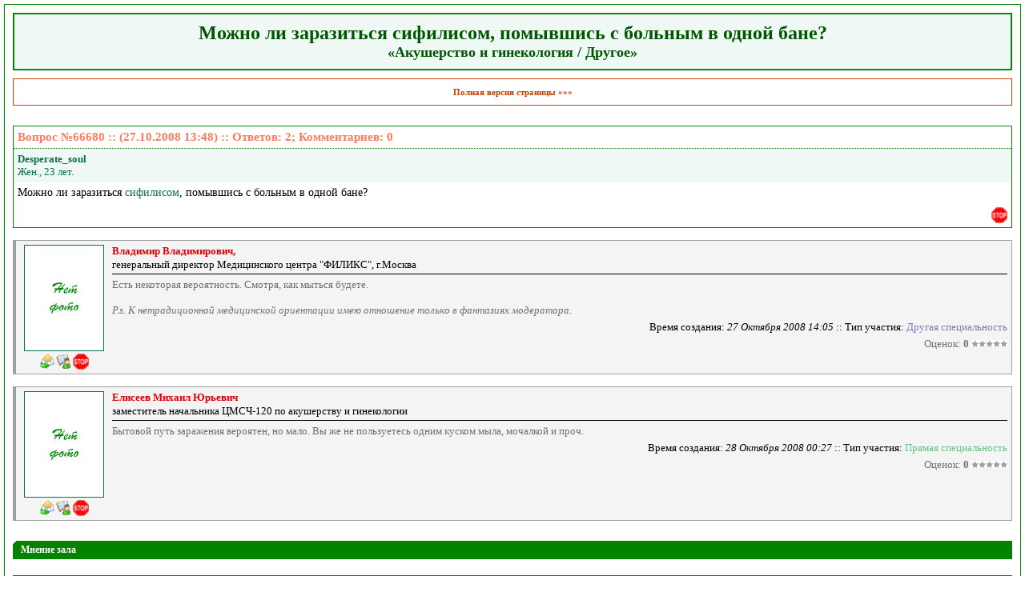

--- FILE ---
content_type: text/html; charset=windows-1251
request_url: https://www.consmed.ru/pq/mojno-li-zarazitsya-sifilisom-pomivshis-s-bolnim-v-odnoy-bane/66680/
body_size: 4745
content:
<!DOCTYPE HTML PUBLIC "-//W3C//DTD HTML 4.01 Transitional//EN" "http://www.w3c.org/TR/1999/REC-html401-19991224/loose.dtd">
<HTML>
<head>
<head>

<script async src="https://www.googletagmanager.com/gtag/js?id=UA-146917996-1"></script>
<script>
  window.dataLayer = window.dataLayer || [];
  function gtag(){dataLayer.push(arguments);}
  gtag('js', new Date());

  gtag('config', 'UA-146917996-1');
</script>

<TITLE>Можно ли заразиться сифилисом, помывшись с больным в одной бане?</TITLE>
<meta http-equiv="Content-Type" content="text/html; charset=windows-1251">
<meta name=viewport content="width=device-width, initial-scale=1">

<META name="keywords" content="" >
<META name="description" content="Можно ли заразиться сифилисом, помывшись с больным в одной бане?. Медицинские консультации On-Line. Быстро, удобно, доступно.. " >





<script>window.yaContextCb=window.yaContextCb||[]</script>
<script src="https://yandex.ru/ads/system/context.js" async></script>


</head>

<style type="text/css">
body{margin:0px;background-color:#FFFFFF;}
h1, h2, h3, h4, h5{margin:0px;padding:0px;color:#005500;}
h1{font-size:24px;}
h2{font-size:20px;}
h3{font-size:18px;}
h4{font-size:16px;}
h5{font-size:14px;}
h6{font-size:12px;}
.outer{text-align:left;margin:5px;background-color:#FFFFFF;border:1px solid #008801;padding:10px 10px 0px 10px;}
.normal_tahoma{font-family:Tahoma;font-size:14px;color:#000000;}
.normal_tahoma a{color:#0B6F4B;text-decoration:none;}
.normal_tahoma a:hover{color:#0B6F4B;text-decoration:underline;}
.header_info{padding:10px;margin-bottom:10px;background-color:#EFF8F5;border:2px solid #008801;}
.prev_pg{font-size:11px;color:#C64100;font-family:Tahoma;font-weight:bold;padding:10px;margin-bottom:10px;background-color:#FFFFFF;border:1px solid #C64100;}
.prev_pg a{color:#C64100;text-decoration:none;}
.prev_pg a:hover{color:#C64100;text-decoration:underline;}
.footer{color:#a0a0a0;font-size:13px;background-color:#EFF8F5;border:1px solid #008801;margin-bottom:10px;}
.consult_dark_bg{background-color:#EFF8F5;}
.consult_light_bg{background-color:#FFFFFF;}
.consult_gray_bg{background-color:#fafafa;}
.consult_red_text{font-family:Verdana;color:#FF0000;}
.consult_top_border{border-top:1px dotted #008801;}
.consult_right_border{border-right:1px dotted #008801;}
.consult_bottom_border{border-bottom:1px dotted #008801;}
.consult_left_border{border-left:1px dotted #008801;}
.consult_light_text{color:#a0a0a0;font-size:11px;}
.consult_light_text a{color:#707070;text-decoration:underline;}
.consult_light_text a:hover{color:#000000;text-decoration:underline;}
.consult_answer{font-family:Verdana;font-size:13px;color:#707070;background-color:#f4f4f4;border:1px solid #a0a0a0;border-left:4px solid #a0a0a0;padding:5px;}
.consult_answer a{color:#707070;text-decoration:underline;}
.consult_answer a:hover{color:#000000;text-decoration:underline;}
.consult_answer_name{font-family:Verdana;font-size:13px;color:#DE0008;font-weight:bold;}
.consult_answer_name a{color:#DE0008;text-decoration:none;}
.consult_answer_name a:hover{color:#DE0008;text-decoration:underline;}
.consult_answer_dolj{font-family:Verdana;font-size:13px;color:#000000;padding:1px 0px 3px 0px;border-bottom:1px solid #000000;}
.consult_answer_time{font-family:Verdana;font-size:13px;color:#000000;padding:5px 0px 0px 0px;}
.consult_answer_text{padding:5px 0px 0px 0px;}
.consult_reklama{margin-top:5px;border-top:1px solid #a0a0a0;}
.consult_question_block{border:1px solid #008801;margin:0px 0px 15px 0px;padding:0px;}
.consult_question_header{font-family:Tahoma;font-size:15px;color:#FF7A5D;padding:5px;font-weight:bold;}
.consult_question_header a{color:#FF7A5D;text-decoration:none;}
.consult_question_header a:hover{color:#FF7A5D;text-decoration:underline;}
.consult_info_block{font-family:Tahoma;font-size:13px;color:#0B6F4B;}
.consult_link_to_answers{font-family:Tahoma;font-size:13px;color:#DE0008;}
.consult_link_to_answers a{color:#DE0008;text-decoration:none;}
.consult_link_to_answers a:hover{color:#DE0008;text-decoration:underline;}
.consult_form{margin:0px;padding:0px;}
.message_type0{margin:10px 0px 10px 0px;background-color:#F7FCFA;border-left:10px solid #B2E1B0;border-top:1px dotted #B2E1B0;border-right:1px dotted #B2E1B0;border-bottom:1px dotted #B2E1B0;}
.message_type0 .attrib{color:#000000;font-family:Tahoma;font-size:13px;padding:4px;}
.message_type0 .message{color:#000000;font-family:Verdana;font-size:11px;padding:4px;}
.message_type0 .message a{color:#DE0008;text-decoration:none;}
.message_type0 .message a:hover{color:#DE0008;text-decoration:underline;}
.message_type0 .comment_link{color:#A0A0A0;font-family:Verdana;font-size:10px;padding:4px 4px 2px 0px;text-align:right;}
.message_type0 .comment_link a{color:#A0A0A0;text-decoration:none;}
.message_type0 .comment_link a:hover{color:#A0A0A0;text-decoration:underline;}
.message_type1{margin:10px 0px 10px 0px;background-color:#F8F1F1;border-left:10px solid #B90707;border-top:1px dotted #B90707;border-right:1px dotted #B90707;border-bottom:1px dotted #B90707;}
.message_type1 .attrib{color:#000000;font-family:Tahoma;font-size:13px;padding:4px;}
.message_type1 .message{color:#000000;font-family:Verdana;font-size:11px;padding:4px;}
.message_type1 .message a{color:#DE0008;text-decoration:none;}
.message_type1 .message a:hover{color:#DE0008;text-decoration:underline;}
.message_type1 .comment_link{color:#A0A0A0;font-family:Verdana;font-size:10px;padding:4px 4px 2px 0px;text-align:right;}
.message_type1 .comment_link a{color:#A0A0A0;text-decoration:none;}
.message_type1 .comment_link a:hover{color:#A0A0A0;text-decoration:underline;}
.message_type2{margin:10px 0px 10px 0px;background-color:#FBFAE1;border-left:10px solid #FFC556;border-top:1px dotted #FFC556;border-right:1px dotted #FFC556;border-bottom:1px dotted #FFC556;}
.message_type2 .attrib{color:#000000;font-family:Tahoma;font-size:13px;padding:4px;}
.message_type2 .attrib a{color:#FF7A5D;text-decoration:none;}
.message_type2 .attrib a:hover{color:#FF7A5D;text-decoration:underline;}
.message_type2 .message{color:#000000;font-family:Verdana;font-size:11px;padding:4px;}
.message_type2 .message a{color:#DE0008;text-decoration:none;}
.message_type2 .message a:hover{color:#DE0008;text-decoration:underline;}
.message_type2 .comment_link{color:#A0A0A0;font-family:Verdana;font-size:10px;padding:4px 4px 2px 0px;text-align:right;}
.message_type2 .comment_link a{color:#A0A0A0;text-decoration:none;}
.message_type2 .comment_link a:hover{color:#A0A0A0;text-decoration:underline;}
.answer_rate{padding:5px 0px 0px 0px;}
.answer_rate form{margin:0px;padding:0px;}
.answer_rate select,.answer_rate input,.answer_rate textarea{font-family:Tahoma;font-size:11px;color:#000000;border:1px solid #000000;background-color:#F4F4F4;}
.answer_rate .btn{border:1px solid #000000;background-color:#E2E2E2;color:#000000;font-family:Tahoma;font-size:12px;font-weight:bold;}
.mini_cons_rate{color:#000000;font-size:11px;padding-top:5px;}
.mini_cons_rate b{color:#DE0008;}
.news{padding:0px;margin:0px;font-family:Tahoma;}
.news .block_header{font-size:12px;font-weight:bold;color:#FFFFFF;background-color:#048300;background-image:url(/_bone/wh_ugol.gif);background-repeat:no-repeat;padding:4px 4px 4px 10px;}
.news .block_content{padding:3px;background-color:#FFFFFF;}
.news .b_top{border-top:1px dotted #048300;}
.news .b_right{border-right:1px dotted #048300;}
.news .b_bottom{border-bottom:1px dotted #048300;}
.news .b_left{border-left:1px dotted #048300;}
.news .news_item{margin-bottom:10px;}
.abuse_btn{border:1px solid #000000;background-color:#E2E2E2;color:#000000;font-family:Tahoma;font-size:11px;font-weight:bold;padding:0px 5px 0px 5px;cursor:pointer;background-image:url(/_bone/stopico.png);background-repeat:no-repeat;background-position:center center;}
</style>

<body>

<form enctype="multipart/form-data" action="" method="POST"  style="margin:0px;" name="sec" >
<input type="hidden" name="full_pagen" id="full_page" value="/akusherstvo-i-ginekologiya-drugoe/view/66680/">
</form>



<div align="center"><div class="outer normal_tahoma">

<div class="header_info" align="center">
<h1>Можно ли заразиться сифилисом, помывшись с больным в одной бане?</h1>
<h3>«Акушерство и гинекология / Другое»</h3>
</div>

<div class="prev_pg" align="center"><a href="http://www.consmed.ru/akusherstvo-i-ginekologiya-drugoe/view/66680/">Полная версия страницы »»»</a></div>

<div style="padding-bottom:15px;"><!-- Yandex.RTB R-A-114823-9 -->
<div id="yandex_rtb_R-A-114823-9"></div>
<script>window.yaContextCb.push(()=>{
	Ya.Context.AdvManager.render({
		"blockId": "R-A-114823-9",
		"renderTo": "yandex_rtb_R-A-114823-9"
	})
})
</script></div>



<div class="consult_question_block">
<div class="consult_question_header consult_bottom_border">Вопрос №66680 :: (27.10.2008 13:48) :: Ответов: <b>2</b>; Комментариев: <b>0</b></div>
<table border="0" width="100%" cellpadding="5" cellspacing="0">
	<tr>
		<td class="consult_dark_bg">
		<div class="consult_info_block">
		<b>Desperate_soul</b><br>
		Жен., 23 лет.<br>
		 
		</div>
		</td>
	</tr> 
	<tr>
		<td valign="top"><div class="consult_question">Можно ли заразиться <a href="http://www.consmed.ru/zabolevaniya-peredayuschiesya-polovim-putem-gonoreya-trihomoniaz/">сифилисом</a>, помывшись с больным в одной бане?</div></td>
	</tr>

	<tr>
		<td valign="bottom" align="right"><img src="/_bone/stopico.png" border="0" width="20" height="20" onclick="popUpOpen ('/add_abuse/?type=question&id=66680&addr=%2Fpq%2Fmojno-li-zarazitsya-sifilisom-pomivshis-s-bolnim-v-odnoy-bane%2F66680%2F', 650, 500);" style="margin-left:2px; cursor:pointer;" title="Пожаловаться на это сообщение администратору сайта"></td>
	</tr>
</table>

</div>


<div style="margin-bottom:15px;"><div class="consult_answer">
<table width="100%" border="0" cellpadding="0" cellspacing="0">
  <tr>
   <td valign="top" width="110"><div align="center"><a href="/user_profile/92/"><img src="/img/_mini_foto/nophoto.jpg" width="100" height="133" alt="Владимир Владимирович,. генеральный директор Медицинского центра &quot;ФИЛИКС&quot;, г.Москва" border="0"></a></div>
	<div style="padding-top:3px;" align="center"><a href="/chlk/add_pm/?to=92"><img src="/_bone/ico_send_pm.gif" border="0" width="20" height="20" title="Отправить личное сообщение" alt=""></a><a href="/user_profile/92/"><img src="/_bone/ico_view_profile.gif" border="0" width="20" height="20" title="Открыть профиль" alt=""></a><img src="/_bone/stopico.png" border="0" width="20" height="20" onclick="popUpOpen ('/add_abuse/?type=answer&id=70080&addr=%2Fpq%2Fmojno-li-zarazitsya-sifilisom-pomivshis-s-bolnim-v-odnoy-bane%2F66680%2F', 650, 500);" style="margin-left:2px; cursor:pointer;" title="Пожаловаться на это сообщение администратору сайта"></div>
   </td>
   <td valign="top" ><div style="padding-left:5px;">
        <div class="consult_answer_name"><a href="/user_profile/92/">Владимир Владимирович,</a></div>
        <div class="consult_answer_dolj">генеральный директор Медицинского центра &quot;ФИЛИКС&quot;, г.Москва</div>
	<div class="consult_answer_text">Есть некоторая вероятность. Смотря, как мыться будете. <br />
<br />
<em>P.s. К нетрадиционной медицинской ориентации имею отношение только в фантазиях модератора.</em></div>
        <div class="consult_answer_time" align="right">Время создания: <i>27 Октября 2008 14:05</i> :: Тип участия: <span style="color:#817CB0;">Другая специальность</span></div>
	
<div class="answer_rate" align="right">
Оценок: <b title="Всего оценок">0</b> <img src="/_bone/star_no.gif" width="9" height="9" alt="" border="0"><img src="/_bone/star_no.gif" width="9" height="9" alt="" border="0"><img src="/_bone/star_no.gif" width="9" height="9" alt="" border="0"><img src="/_bone/star_no.gif" width="9" height="9" alt="" border="0"><img src="/_bone/star_no.gif" width="9" height="9" alt="" border="0">
</div>
        </td>
  </tr>
 </table> 
</div></div>
<div style="margin-bottom:15px;"><div class="consult_answer">
<table width="100%" border="0" cellpadding="0" cellspacing="0">
  <tr>
   <td valign="top" width="110"><div align="center"><a href="/user_profile/575/"><img src="/img/_mini_foto/nophoto.jpg" width="100" height="133" alt="Елисеев Михаил Юрьевич. заместитель начальника ЦМСЧ-120 по акушерству и гинекологии" border="0"></a></div>
	<div style="padding-top:3px;" align="center"><a href="/chlk/add_pm/?to=575"><img src="/_bone/ico_send_pm.gif" border="0" width="20" height="20" title="Отправить личное сообщение" alt=""></a><a href="/user_profile/575/"><img src="/_bone/ico_view_profile.gif" border="0" width="20" height="20" title="Открыть профиль" alt=""></a><img src="/_bone/stopico.png" border="0" width="20" height="20" onclick="popUpOpen ('/add_abuse/?type=answer&id=70298&addr=%2Fpq%2Fmojno-li-zarazitsya-sifilisom-pomivshis-s-bolnim-v-odnoy-bane%2F66680%2F', 650, 500);" style="margin-left:2px; cursor:pointer;" title="Пожаловаться на это сообщение администратору сайта"></div>
   </td>
   <td valign="top" ><div style="padding-left:5px;">
        <div class="consult_answer_name"><a href="/user_profile/575/">Елисеев Михаил Юрьевич</a></div>
        <div class="consult_answer_dolj">заместитель начальника ЦМСЧ-120 по акушерству и гинекологии</div>
	<div class="consult_answer_text">Бытовой путь заражения вероятен, но мало. Вы же не пользуетесь одним куском мыла, мочалкой и проч.</div>
        <div class="consult_answer_time" align="right">Время создания: <i>28 Октября 2008 00:27</i> :: Тип участия: <span style="color:#66C588;">Прямая специальность</span></div>
	
<div class="answer_rate" align="right">
Оценок: <b title="Всего оценок">0</b> <img src="/_bone/star_no.gif" width="9" height="9" alt="" border="0"><img src="/_bone/star_no.gif" width="9" height="9" alt="" border="0"><img src="/_bone/star_no.gif" width="9" height="9" alt="" border="0"><img src="/_bone/star_no.gif" width="9" height="9" alt="" border="0"><img src="/_bone/star_no.gif" width="9" height="9" alt="" border="0">
</div>
        </td>
  </tr>
 </table> 
</div></div>



<div class="news" style="padding:10px 0px 20px 0px;">
<div class="block_header">Мнение зала</div>

</div>


<div class="footer">
<table width="100%"  border="0" cellspacing="0" cellpadding="0">
	<tr >
		<td><div align="center" style="padding:5px;">© 2006 www.consmed.ru<br>
		При использовании материалов размещённых на сайте www.consmed.ru ссылка на источник обязательна.
		</div>
		<div align="center"><noindex><noindex>
<!-- Yandex.Metrika informer -->
<a href="https://metrika.yandex.ru/stat/?id=8058049&amp;from=informer"
target="_blank" rel="nofollow"><img src="https://mc.yandex.ru/informer/8058049/3_0_24A320FF_048300FF_1_pageviews"
style="width:88px; height:31px; border:0;" alt="Яндекс.Метрика" title="Яндекс.Метрика: данные за сегодня (просмотры, визиты и уникальные посетители)" onclick="try{Ya.Metrika.informer({i:this,id:8058049,lang:'ru'});return false}catch(e){}" /></a>
<!-- /Yandex.Metrika informer -->

<!-- Yandex.Metrika counter -->
<script type="text/javascript">
    (function (d, w, c) {
        (w[c] = w[c] || []).push(function() {
            try {
                w.yaCounter8058049 = new Ya.Metrika({
                    id:8058049,
                    clickmap:true,
                    trackLinks:true,
                    accurateTrackBounce:true
                });
            } catch(e) { }
        });

        var n = d.getElementsByTagName("script")[0],
            s = d.createElement("script"),
            f = function () { n.parentNode.insertBefore(s, n); };
        s.type = "text/javascript";
        s.async = true;
        s.src = "https://mc.yandex.ru/metrika/watch.js";

        if (w.opera == "[object Opera]") {
            d.addEventListener("DOMContentLoaded", f, false);
        } else { f(); }
    })(document, window, "yandex_metrika_callbacks");
</script>
<noscript><div><img src="https://mc.yandex.ru/watch/8058049" style="position:absolute; left:-9999px;" alt="" /></div></noscript>
<!-- /Yandex.Metrika counter -->&nbsp;<!--LiveInternet counter--><script type="text/javascript"><!--
document.write('<a href="http://www.liveinternet.ru/click" '+
'target=_blank><img src="http://counter.yadro.ru/hit?t13.15;r'+
escape(document.referrer)+((typeof(screen)=='undefined')?'':
';s'+screen.width+'*'+screen.height+'*'+(screen.colorDepth?
screen.colorDepth:screen.pixelDepth))+';u'+escape(document.URL)+
';'+Math.random()+
'" alt="" title="LiveInternet: показано число просмотров за 24 часа, посетителей за 24 часа и за сегодня" '+
'border=0 width=88 height=31></a>')//--></script><!--/LiveInternet-->
</noindex>
</noindex></div>
		</td>
	</tr>
</table></div>

<div class="prev_pg" align="center"><a href="http://www.consmed.ru/akusherstvo-i-ginekologiya-drugoe/view/66680/">Полная версия страницы »»»</a></div>

</div></div>
</body>
</html>